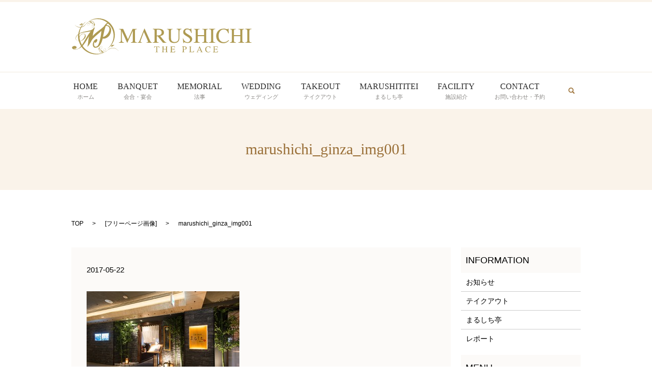

--- FILE ---
content_type: text/html; charset=UTF-8
request_url: https://www.maru7place.com/marushichi_ginza_img001
body_size: 3160
content:

<!DOCTYPE HTML>
<html lang="ja" prefix="og: http://ogp.me/ns#">
<head>
  <meta charset="utf-8">
  <meta http-equiv="X-UA-Compatible" content="IE=edge,chrome=1">
  <meta name="viewport" content="width=device-width, initial-scale=1">
  <title>&raquo; marushichi_ginza_img001</title>
  <link rel='dns-prefetch' href='//s.w.org' />
<link rel='stylesheet' id='contact-form-7-css'  href='https://www.maru7place.com/wp-content/plugins/contact-form-7/includes/css/styles.css?ver=5.0.2' type='text/css' media='all' />
<script type='text/javascript' src='https://www.maru7place.com/wp-content/themes/epress_theme/assets/js/vendor/jquery.min.js?ver=4.9.26'></script>
<link rel='shortlink' href='https://www.maru7place.com/?p=62' />
  <link rel="stylesheet" href="https://www.maru7place.com/wp-content/themes/epress_theme/assets/css/main.css?1768727663">
  <script src="https://www.maru7place.com/wp-content/themes/epress_theme/assets/js/vendor/respond.min.js"></script>
  <!-- facebook -->
  <script>(function(d, s, id) {



    var js, fjs = d.getElementsByTagName(s)[0];



    if (d.getElementById(id)) return;



    js = d.createElement(s); js.id = id;



    js.src = "//connect.facebook.net/ja_JP/sdk.js#xfbml=1&version=v2.0";



    fjs.parentNode.insertBefore(js, fjs);



  }(document, 'script', 'facebook-jssdk'));</script>







</head>
<body class="scrollTop">
  <header>
    <section class="primary_header">
      <div class="container">
                <div class="title">
                      <a href="https://www.maru7place.com/">
              <object type="image/svg+xml" data="/wp-content/uploads/logo.svg" alt="MARUSHICHI THE PLACE"></object>
            </a>
                  </div>
      </div>
      <nav class="global_nav"><ul><li><a title="ホーム" href="https://www.maru7place.com/">HOME<br /><span>ホーム</span></a></li>
<li><a title="会合・宴会" href="https://www.maru7place.com/banquet">BANQUET<br /><span>会合・宴会</span></a></li>
<li><a title="法事" href="https://www.maru7place.com/memorial">MEMORIAL<br /><span>法事</span></a></li>
<li><a title="ウェディング" href="https://www.maru7place.com/wedding">WEDDING<br /><span>ウェディング</span></a></li>
<li><a title="テイクアウト" href="https://www.maru7place.com/category/takeout">TAKEOUT<br /><span>テイクアウト</span></a></li>
<li><a title="まるしち亭" href="https://www.maru7place.com/category/tei">MARUSHITITEI<br /><span>まるしち亭</span></a></li>
<li><a title="施設紹介" href="https://www.maru7place.com/facility">FACILITY<br /><span>施設紹介</span></a></li>
<li><a title="お問い合わせ・予約" href="https://www.maru7place.com/contact">CONTACT<br /><span>お問い合わせ・予約</span></a></li>

          <li class="sp-only"><a href="http://x1070184.epressd.jp/marushichi_ginza/">三陸大船渡　まるしち銀座店</a></li><li class="gnav_search"><a href="#">search</a>
  <div class="epress_search">
    <form method="get" action="https://www.maru7place.com/">
      <input type="text" placeholder="" class="text" name="s" autocomplete="off" value="">
      <input type="submit" value="Search" class="submit">
    </form>
  </div>
  </li></ul>
          <div class="menu_icon">
            <a href="#menu"><span>メニュー開閉</span></a>
          </div></nav>    </section>
  </header>

  <main>
              <h1 class="wow" style="";>
      marushichi_ginza_img001            </h1>

    
    <section class="bread_wrap">
      <div class="container gutters">
        <div class="row bread">
              <ul class="col span_12">
      <li><a href="https://www.maru7place.com">TOP</a></li>

                  <li>[<span style="display: none;">Att. Categories: </span><a href="https://www.maru7place.com/attachment_category/free">フリーページ画像</a>]</li>
      
    
      <li>marushichi_ginza_img001</li>
    </ul>
          </div>
      </div>
    </section>
        <section>
      <div class="container gutters">
        <div class="row">
          <div class="col span_9 column_main">
                  <article class="row article_detail">
      <div class="article_date">
        <p>2017-05-22</p>
      </div>
      <div class="row">
              <div class="col span_12">
          <p class="attachment"><a href='/wp-content/uploads/marushichi_ginza_img001.jpg'><img width="300" height="200" src="/wp-content/uploads/marushichi_ginza_img001-300x200.jpg" class="attachment-medium size-medium" alt="" srcset="https://www.maru7place.com/wp-content/uploads/marushichi_ginza_img001-300x200.jpg 300w, https://www.maru7place.com/wp-content/uploads/marushichi_ginza_img001.jpg 420w" sizes="(max-width: 300px) 100vw, 300px" /></a></p>
        </div>
            </div>
      <div class='epress_social'>
                <div class="epress_social_google_plus_one">
          <g:plusone size="medium" annotation="none" href="https://www.maru7place.com/marushichi_ginza_img001" ></g:plusone>
        </div>
        <div class="epress_social_twitter">
          <a href="https://twitter.com/share" class="twitter-share-button"{count} data-url="https://www.maru7place.com/marushichi_ginza_img001" data-text="marushichi_ginza_img001">Tweet</a>
        </div>
        <div class="epress_social_facebook_like">
          <div id="fb-root"></div>
          <div class="fb-like" data-href="https://www.maru7place.com/marushichi_ginza_img001" data-layout="button_count" data-action="like" data-width="100" data-share="false" data-show_faces="false"></div>
        </div>
      </div>
    </article>

    <div class='epress_pager'>
      <div class="epress_pager_prev">
        <a href="https://www.maru7place.com/marushichi_ginza_img001" rel="prev">marushichi_ginza_img001</a>      </div>
      <div class="epress_pager_next">
              </div>
    </div>
                </div>
          <div class="col span_3 column_sub">
            <div class="sidebar">
    <div class="widget_wrap"><p class="widget_header">INFORMATION</p>		<ul>
	<li class="cat-item cat-item-2"><a href="https://www.maru7place.com/category/news" >お知らせ</a>
</li>
	<li class="cat-item cat-item-11"><a href="https://www.maru7place.com/category/takeout" >テイクアウト</a>
</li>
	<li class="cat-item cat-item-12"><a href="https://www.maru7place.com/category/tei" >まるしち亭</a>
</li>
	<li class="cat-item cat-item-10"><a href="https://www.maru7place.com/category/report" >レポート</a>
</li>
		</ul>
</div><div class="widget_wrap"><p class="widget_header">MENU</p>		<ul>
			<li class="page_item page-item-9"><a href="https://www.maru7place.com/">HOME</a></li>
<li class="page_item page-item-165"><a href="https://www.maru7place.com/concept">コンセプト</a></li>
<li class="page_item page-item-25"><a href="https://www.maru7place.com/wedding">ウェディング</a></li>
<li class="page_item page-item-15"><a href="https://www.maru7place.com/facility">施設紹介</a></li>
<li class="page_item page-item-12"><a href="https://www.maru7place.com/banquet">会合・宴会</a></li>
<li class="page_item page-item-19"><a href="https://www.maru7place.com/memorial">法事</a></li>
<li class="page_item page-item-7"><a href="https://www.maru7place.com/contact">お問い合わせ・予約</a></li>
<li class="page_item page-item-5"><a href="https://www.maru7place.com/policy">プライバシーポリシー</a></li>
<li class="page_item page-item-8"><a href="https://www.maru7place.com/sitemap">サイトマップ</a></li>
<li class="page_item page-item-237"><a href="https://www.maru7place.com/company">会社概要</a></li>
		</ul>
		</div>1  </div>
          </div>
        </div>
      </div>
    </section>
    
  </main>
<footer>
    <div class="container">
      <div class="row">
        <nav class="col span_12 pc-only"><ul><li><a href="https://www.maru7place.com/policy">プライバシーポリシー<br /><span></span></a></li>
<li><a href="https://www.maru7place.com/sitemap">サイトマップ<br /><span></span></a></li>
<li><a href="https://www.maru7place.com/company">会社概要<br /><span></span></a></li>
</ul></nav>        <div class="col span_12 copyright">
          <p>Copyright &copy; MARUSHICHI THE PLACE All Rights Reserved.<br>
            【掲載の記事・写真・イラストなどの無断複写・転載等を禁じます】</p>
        </div>
      </div>
    </div>
    <p class="pagetop"><a href="#top"></a></p>
  </footer>

  <script src="https://www.maru7place.com/wp-content/themes/epress_theme/assets/js/vendor/bundle.js"></script>
  <script src="https://www.maru7place.com/wp-content/themes/epress_theme/assets/js/main.js?"></script>

  <!-- twitter -->
  <script>!function(d,s,id){var js,fjs=d.getElementsByTagName(s)[0],p=/^http:/.test(d.location)?'http':'https';if(!d.getElementById(id)){js=d.createElement(s);js.id=id;js.src=p+'://platform.twitter.com/widgets.js';fjs.parentNode.insertBefore(js,fjs);}}(document, 'script', 'twitter-wjs');</script>
  <!-- google+ -->
  <script src="https://apis.google.com/js/platform.js" async defer>{lang: "ja"}</script>

  <!-- お客様提供のタグ -->
<script type="text/javascript">
  var _fout_queue = _fout_queue || {}; if (_fout_queue.segment === void 0) _fout_queue.segment = {};
  if (_fout_queue.segment.queue === void 0) _fout_queue.segment.queue = [];
  _fout_queue.segment.queue.push();
  (function() )();
</script>

  <script type='text/javascript'>
/* <![CDATA[ */
var wpcf7 = {"apiSettings":{"root":"https:\/\/www.maru7place.com\/wp-json\/contact-form-7\/v1","namespace":"contact-form-7\/v1"},"recaptcha":{"messages":{"empty":"\u3042\u306a\u305f\u304c\u30ed\u30dc\u30c3\u30c8\u3067\u306f\u306a\u3044\u3053\u3068\u3092\u8a3c\u660e\u3057\u3066\u304f\u3060\u3055\u3044\u3002"}}};
/* ]]> */
</script>
<script type='text/javascript' src='https://www.maru7place.com/wp-content/plugins/contact-form-7/includes/js/scripts.js?ver=5.0.2'></script>
</body>
</html>


--- FILE ---
content_type: text/html; charset=utf-8
request_url: https://accounts.google.com/o/oauth2/postmessageRelay?parent=https%3A%2F%2Fwww.maru7place.com&jsh=m%3B%2F_%2Fscs%2Fabc-static%2F_%2Fjs%2Fk%3Dgapi.lb.en.2kN9-TZiXrM.O%2Fd%3D1%2Frs%3DAHpOoo_B4hu0FeWRuWHfxnZ3V0WubwN7Qw%2Fm%3D__features__
body_size: 162
content:
<!DOCTYPE html><html><head><title></title><meta http-equiv="content-type" content="text/html; charset=utf-8"><meta http-equiv="X-UA-Compatible" content="IE=edge"><meta name="viewport" content="width=device-width, initial-scale=1, minimum-scale=1, maximum-scale=1, user-scalable=0"><script src='https://ssl.gstatic.com/accounts/o/2580342461-postmessagerelay.js' nonce="79MJhDVd08xKaSntJ_DB6g"></script></head><body><script type="text/javascript" src="https://apis.google.com/js/rpc:shindig_random.js?onload=init" nonce="79MJhDVd08xKaSntJ_DB6g"></script></body></html>

--- FILE ---
content_type: image/svg+xml
request_url: https://www.maru7place.com/wp-content/uploads/logo.svg
body_size: 15648
content:
<?xml version="1.0" encoding="utf-8"?>
<!-- Generator: Adobe Illustrator 21.0.0, SVG Export Plug-In . SVG Version: 6.00 Build 0)  -->
<svg version="1.1" id="レイヤー_1" xmlns="http://www.w3.org/2000/svg" xmlns:xlink="http://www.w3.org/1999/xlink" x="0px"
	 y="0px" viewBox="0 0 355.3 71.6" style="enable-background:new 0 0 355.3 71.6;" xml:space="preserve">
<style type="text/css">
	.st0{fill:#AE9A52;}
</style>
<g>
	<g>
		<path class="st0" d="M92.9,47.5c1.7-0.2,2.8-0.6,3.3-1.2c0.5-0.6,0.7-2,0.7-4.2V25.3c0-1.5-0.2-2.5-0.7-2.9
			c-0.5-0.5-1.6-0.7-3.2-0.8v-0.8h8.2l9.6,20.7l9.3-20.7h8.3v0.8c-1.5,0.1-2.5,0.4-3,0.8c-0.4,0.5-0.7,1.4-0.7,2.9v18.5
			c0,1.5,0.2,2.5,0.7,2.9c0.4,0.4,1.4,0.7,3,0.8v0.8h-11.7v-0.8c1.7-0.1,2.7-0.4,3.1-0.9c0.4-0.5,0.6-1.6,0.6-3.3V24.6l-10.7,23.7
			h-0.6L98.8,25.6v16.6c0,2.3,0.3,3.8,1,4.4c0.4,0.4,1.4,0.8,2.9,0.9v0.8h-9.8V47.5z"/>
		<path class="st0" d="M147.4,48.3v-0.7c1,0,1.8-0.1,2.1-0.2c0.7-0.2,1-0.7,1-1.3c0-0.3-0.1-0.8-0.4-1.4c-0.2-0.6-0.7-1.6-1.3-3.1
			L142.3,27l-5.9,15.7c-0.3,0.7-0.5,1.3-0.6,1.8c-0.1,0.5-0.2,0.9-0.2,1.2c0,0.8,0.3,1.4,1,1.7c0.4,0.2,1.1,0.3,2,0.3v0.7h-8.5v-0.7
			c0.9-0.1,1.5-0.4,2-0.7c0.6-0.5,1.3-1.6,1.9-3.2l9.2-23.4h0.6l10.3,22.9c0.9,1.9,1.6,3.1,2.1,3.6c0.5,0.5,1.3,0.7,2.3,0.8v0.7
			H147.4z"/>
		<path class="st0" d="M160,47.5c1.6-0.1,2.6-0.5,3-0.9c0.4-0.5,0.6-1.6,0.6-3.3v-18c0-1.5-0.2-2.4-0.7-2.9
			c-0.4-0.5-1.4-0.7-2.9-0.9v-0.8h11.5c2.4,0,4.4,0.3,6,0.9c3,1.2,4.6,3.3,4.6,6.4c0,2.1-0.7,3.7-2,4.8c-1.3,1.1-3.2,1.8-5.5,2.2
			l8.6,10.6c0.5,0.6,1.1,1.1,1.6,1.4c0.5,0.3,1.2,0.5,2,0.6v0.8h-6.7l-10.4-12.8l-1.8,0.1v8.2c0,1.5,0.2,2.5,0.7,2.9
			c0.5,0.4,1.5,0.7,3.1,0.8v0.8H160V47.5z M174.2,33.1c2.2-0.9,3.3-2.6,3.3-5.1c0-2.4-1-4.1-3-4.9c-1.1-0.5-2.5-0.7-4.2-0.7
			c-1.2,0-1.9,0.1-2.2,0.3c-0.3,0.2-0.4,0.6-0.4,1.2V34C170.8,33.9,173,33.6,174.2,33.1z"/>
		<path class="st0" d="M199.7,20.7v0.8c-1.6,0.1-2.6,0.4-3.1,0.8c-0.5,0.4-0.7,1.4-0.7,2.9v13.3c0,2.2,0.3,3.9,0.9,5.1
			c1.1,2.2,3.2,3.3,6.3,3.3c3.4,0,5.7-1.1,6.9-3.4c0.7-1.3,1-3.2,1-5.9V26.9c0-2.3-0.3-3.7-0.8-4.3c-0.5-0.6-1.6-0.9-3.1-1.1v-0.8
			h9.6v0.8c-1.6,0.2-2.7,0.6-3.2,1.2c-0.5,0.6-0.7,2-0.7,4.2v10.8c0,2.9-0.4,5.1-1.3,6.7c-1.6,3-4.7,4.5-9.3,4.5
			c-4.5,0-7.6-1.5-9.2-4.4c-0.9-1.6-1.3-3.6-1.3-6.2v-13c0-1.5-0.2-2.5-0.7-2.9c-0.5-0.4-1.5-0.7-3.1-0.8v-0.8H199.7z"/>
		<path class="st0" d="M220.1,39.9c0.7,1.9,1.5,3.4,2.5,4.5c1.7,1.9,3.7,2.9,6.2,2.9c1.3,0,2.5-0.4,3.4-1.3c1-0.8,1.5-2,1.5-3.5
			c0-1.4-0.5-2.5-1.5-3.5c-0.6-0.6-2-1.6-4-2.9l-3.6-2.2c-1.1-0.7-1.9-1.4-2.6-2.1c-1.2-1.3-1.8-2.8-1.8-4.4c0-2.1,0.7-3.8,2.1-5.2
			c1.4-1.4,3.2-2.1,5.6-2.1c0.9,0,2.1,0.2,3.4,0.7c1.3,0.5,2.1,0.7,2.3,0.7c0.5,0,0.9-0.1,1.1-0.4c0.2-0.2,0.3-0.6,0.5-1h0.9
			l0.9,8.9h-1c-0.7-2.7-1.8-4.5-3.3-5.6c-1.5-1.1-3-1.6-4.4-1.6c-1.1,0-2.1,0.3-3,1c-0.8,0.7-1.3,1.6-1.3,2.8c0,1.1,0.3,2,1,2.7
			c0.6,0.8,1.7,1.6,3,2.4l3.7,2.3c2.3,1.4,3.9,2.7,4.8,3.9c0.9,1.2,1.4,2.6,1.4,4.2c0,2.2-0.8,4-2.5,5.5c-1.6,1.5-3.8,2.2-6.3,2.2
			c-1.3,0-2.6-0.2-4-0.7c-1.4-0.5-2.2-0.7-2.4-0.7c-0.5,0-0.8,0.1-1,0.4c-0.2,0.3-0.3,0.6-0.3,1h-0.9l-1.2-8.9H220.1z"/>
		<path class="st0" d="M241.2,47.5c1.6-0.2,2.6-0.5,3.1-0.9c0.4-0.4,0.6-1.5,0.6-3.3v-18c0-1.5-0.2-2.5-0.7-2.9
			c-0.5-0.4-1.4-0.7-3-0.8v-0.8h11.5v0.8c-1.5,0.1-2.5,0.4-3,0.8c-0.5,0.4-0.7,1.4-0.7,2.9v8.1h12.6v-8.1c0-1.5-0.2-2.5-0.7-2.9
			c-0.4-0.4-1.4-0.7-3-0.8v-0.8h11.5v0.8c-1.5,0.1-2.5,0.4-3,0.8c-0.5,0.4-0.7,1.4-0.7,2.9v18.5c0,1.5,0.2,2.5,0.7,2.9
			c0.5,0.4,1.4,0.7,3,0.8v0.8h-11.5v-0.8c1.6-0.2,2.7-0.5,3.1-0.9c0.4-0.4,0.6-1.5,0.6-3.3v-8.1h-12.6v8.6c0,1.5,0.2,2.5,0.7,2.9
			c0.5,0.4,1.4,0.7,3,0.8v0.8h-11.5V47.5z"/>
		<path class="st0" d="M271.3,47.5c1.7-0.1,2.8-0.4,3.3-0.8c0.5-0.4,0.8-1.4,0.8-3V25.3c0-1.5-0.3-2.5-0.8-3
			c-0.5-0.4-1.6-0.7-3.3-0.8v-0.8h12.3v0.8c-1.7,0.1-2.8,0.3-3.3,0.8c-0.5,0.4-0.8,1.4-0.8,3v18.5c0,1.6,0.3,2.6,0.8,3
			c0.5,0.4,1.6,0.6,3.3,0.8v0.8h-12.3V47.5z"/>
		<path class="st0" d="M304.5,20.9c1.6,0.4,2.5,0.7,2.7,0.7c0.4,0,0.8-0.1,1.1-0.3c0.4-0.2,0.6-0.6,0.7-1h0.9l0.4,9.4h-1
			c-0.6-1.9-1.3-3.4-2.2-4.5c-1.7-2.1-4-3.2-6.9-3.2c-2.9,0-5.3,1.2-7.1,3.5c-1.9,2.3-2.8,5.5-2.8,9.5c0,3.7,1,6.7,2.9,8.9
			c1.9,2.2,4.4,3.3,7.4,3.3c2.2,0,4.1-0.5,6-1.5c1-0.6,2.2-1.5,3.4-2.6l0.8,0.8c-0.9,1.2-2.1,2.2-3.4,3.1c-2.3,1.5-4.9,2.2-7.6,2.2
			c-4.5,0-8-1.4-10.7-4.3c-2.4-2.6-3.6-5.9-3.6-9.9c0-4.1,1.3-7.5,3.8-10.2c2.7-2.9,6.2-4.3,10.5-4.3
			C301.4,20.3,302.9,20.5,304.5,20.9z"/>
		<path class="st0" d="M312.9,47.5c1.6-0.2,2.6-0.5,3-0.9c0.4-0.4,0.6-1.5,0.6-3.3v-18c0-1.5-0.2-2.5-0.7-2.9
			c-0.5-0.4-1.4-0.7-3-0.8v-0.8h11.5v0.8c-1.5,0.1-2.5,0.4-3,0.8c-0.5,0.4-0.7,1.4-0.7,2.9v8.1h12.6v-8.1c0-1.5-0.2-2.5-0.7-2.9
			c-0.4-0.4-1.4-0.7-3-0.8v-0.8h11.5v0.8c-1.5,0.1-2.5,0.4-3,0.8c-0.5,0.4-0.7,1.4-0.7,2.9v18.5c0,1.5,0.2,2.5,0.7,2.9
			c0.5,0.4,1.4,0.7,3,0.8v0.8h-11.5v-0.8c1.6-0.2,2.7-0.5,3.1-0.9c0.4-0.4,0.6-1.5,0.6-3.3v-8.1h-12.6v8.6c0,1.5,0.2,2.5,0.7,2.9
			c0.5,0.4,1.4,0.7,3,0.8v0.8h-11.5V47.5z"/>
		<path class="st0" d="M343,47.5c1.7-0.1,2.8-0.4,3.3-0.8c0.5-0.4,0.8-1.4,0.8-3V25.3c0-1.5-0.3-2.5-0.8-3c-0.5-0.4-1.6-0.7-3.3-0.8
			v-0.8h12.3v0.8c-1.7,0.1-2.8,0.3-3.3,0.8c-0.5,0.4-0.8,1.4-0.8,3v18.5c0,1.6,0.3,2.6,0.8,3c0.5,0.4,1.6,0.6,3.3,0.8v0.8H343V47.5z
			"/>
	</g>
	<g>
		<path class="st0" d="M162.9,55.6h9.8l0.1,2.9h-0.4c-0.2-0.9-0.5-1.5-0.8-1.8c-0.3-0.3-1-0.4-2-0.4h-1v8.8c0,0.7,0.1,1.1,0.3,1.2
			c0.2,0.2,0.7,0.3,1.4,0.3V67h-5v-0.3c0.7-0.1,1.2-0.2,1.4-0.4s0.3-0.6,0.3-1.4v-8.6h-1c-1,0-1.6,0.1-2,0.4
			c-0.3,0.3-0.6,0.9-0.8,1.8h-0.4L162.9,55.6z"/>
		<path class="st0" d="M177.7,66.7c0.7-0.1,1.1-0.2,1.3-0.4c0.2-0.2,0.3-0.6,0.3-1.4v-7.5c0-0.6-0.1-1-0.3-1.2
			c-0.2-0.2-0.6-0.3-1.2-0.3v-0.3h4.8v0.3c-0.6,0-1,0.2-1.2,0.3c-0.2,0.2-0.3,0.6-0.3,1.2v3.4h5.2v-3.4c0-0.6-0.1-1-0.3-1.2
			c-0.2-0.2-0.6-0.3-1.2-0.3v-0.3h4.8v0.3c-0.6,0-1,0.2-1.2,0.3c-0.2,0.2-0.3,0.6-0.3,1.2v7.7c0,0.6,0.1,1,0.3,1.2
			c0.2,0.2,0.6,0.3,1.2,0.3V67h-4.8v-0.3c0.7-0.1,1.1-0.2,1.3-0.4c0.2-0.2,0.2-0.6,0.2-1.4v-3.4H181v3.6c0,0.6,0.1,1,0.3,1.2
			s0.6,0.3,1.2,0.3V67h-4.8V66.7z"/>
		<path class="st0" d="M194.4,66.7c0.6-0.1,1-0.2,1.2-0.3s0.3-0.6,0.3-1.2v-7.7c0-0.6-0.1-1-0.3-1.2c-0.2-0.2-0.6-0.3-1.2-0.3v-0.3
			h9.2l0.1,2.5h-0.4c-0.1-0.8-0.4-1.3-0.7-1.5c-0.3-0.2-0.9-0.3-2-0.3h-2.3c-0.3,0-0.4,0-0.5,0.1s-0.1,0.2-0.1,0.5v3.8h2.7
			c0.7,0,1.2-0.1,1.4-0.3c0.2-0.2,0.4-0.7,0.5-1.3h0.4v4h-0.4c-0.1-0.7-0.3-1.1-0.5-1.3c-0.2-0.2-0.7-0.3-1.4-0.3h-2.7v4.3
			c0,0.3,0.1,0.5,0.3,0.6c0.2,0.1,0.9,0.1,1.9,0.1c1.2,0,2-0.1,2.6-0.4c0.6-0.3,1.1-0.9,1.5-1.9h0.5l-0.8,2.9h-9.3V66.7z"/>
		<path class="st0" d="M218,66.7c0.7-0.1,1.1-0.2,1.2-0.4s0.2-0.7,0.2-1.4v-7.5c0-0.6-0.1-1-0.3-1.2c-0.2-0.2-0.6-0.3-1.2-0.4v-0.3
			h4.5c1.5,0,2.6,0.3,3.4,0.9c0.8,0.6,1.2,1.3,1.2,2.2c0,1.2-0.4,2-1.3,2.6c-0.9,0.5-1.9,0.8-3.2,0.8c-0.2,0-0.4,0-0.7,0
			c-0.3,0-0.5,0-0.6,0v3.1c0,0.6,0.1,1.1,0.3,1.2c0.2,0.2,0.6,0.3,1.3,0.3V67H218V66.7z M223.8,56.6c-0.5-0.2-1.1-0.3-1.9-0.3
			c-0.4,0-0.6,0-0.7,0.1c-0.1,0.1-0.1,0.2-0.1,0.5v4.5c0.3,0,0.5,0,0.6,0.1c0.1,0,0.2,0,0.3,0c0.8,0,1.4-0.1,1.9-0.3
			c0.8-0.4,1.2-1.2,1.2-2.3C225.2,57.7,224.7,57,223.8,56.6z"/>
		<path class="st0" d="M231.8,66.7c0.6-0.1,1-0.2,1.2-0.3s0.3-0.6,0.3-1.2v-7.7c0-0.6-0.1-1-0.3-1.2c-0.2-0.2-0.6-0.3-1.2-0.3v-0.3
			h4.9v0.3c-0.6,0-1.1,0.1-1.3,0.3c-0.2,0.2-0.3,0.5-0.3,1.1v8.3c0,0.2,0,0.3,0.1,0.5c0.1,0.1,0.2,0.2,0.4,0.2c0.1,0,0.3,0,0.4,0
			c0.1,0,0.4,0,0.8,0c1.5,0,2.6-0.1,3.1-0.4s1.1-0.9,1.6-1.9h0.4l-0.8,3h-9.3V66.7z"/>
		<path class="st0" d="M246.7,67v-0.3c0.4,0,0.8-0.2,1-0.5c0.2-0.3,0.6-1.1,1.1-2.3l3.6-8.5h0.3l4.3,9.8c0.3,0.6,0.5,1,0.7,1.2
			c0.2,0.2,0.5,0.3,0.9,0.3V67h-4.4v-0.3c0.5,0,0.8-0.1,1-0.2c0.1-0.1,0.2-0.2,0.2-0.5c0-0.1,0-0.2-0.1-0.4
			c-0.1-0.2-0.1-0.4-0.2-0.7l-0.7-1.7h-4.5c-0.4,1.1-0.7,1.8-0.8,2.1c-0.1,0.2-0.1,0.4-0.1,0.6c0,0.3,0.1,0.5,0.4,0.6
			c0.1,0.1,0.4,0.1,0.8,0.2V67H246.7z M254.1,62.6l-2-4.8l-2,4.8H254.1z"/>
		<path class="st0" d="M271.5,55.7c0.7,0.2,1,0.3,1.1,0.3c0.2,0,0.3,0,0.5-0.1c0.1-0.1,0.2-0.2,0.3-0.4h0.4l0.2,3.9h-0.4
			c-0.2-0.8-0.5-1.4-0.9-1.9c-0.7-0.9-1.7-1.3-2.9-1.3c-1.2,0-2.2,0.5-3,1.4c-0.8,1-1.1,2.3-1.1,3.9c0,1.5,0.4,2.8,1.2,3.7
			c0.8,0.9,1.8,1.4,3.1,1.4c0.9,0,1.7-0.2,2.5-0.6c0.4-0.2,0.9-0.6,1.4-1.1l0.3,0.3c-0.4,0.5-0.9,0.9-1.4,1.3c-1,0.6-2,0.9-3.1,0.9
			c-1.9,0-3.3-0.6-4.4-1.8c-1-1.1-1.5-2.5-1.5-4.1c0-1.7,0.5-3.1,1.6-4.2c1.1-1.2,2.6-1.8,4.4-1.8C270.2,55.4,270.9,55.5,271.5,55.7
			z"/>
		<path class="st0" d="M279.2,66.7c0.6-0.1,1-0.2,1.2-0.3s0.3-0.6,0.3-1.2v-7.7c0-0.6-0.1-1-0.3-1.2c-0.2-0.2-0.6-0.3-1.2-0.3v-0.3
			h9.2l0.1,2.5H288c-0.1-0.8-0.4-1.3-0.7-1.5c-0.3-0.2-0.9-0.3-2-0.3h-2.3c-0.3,0-0.4,0-0.5,0.1s-0.1,0.2-0.1,0.5v3.8h2.7
			c0.7,0,1.2-0.1,1.4-0.3c0.2-0.2,0.4-0.7,0.5-1.3h0.4v4h-0.4c-0.1-0.7-0.3-1.1-0.5-1.3s-0.7-0.3-1.4-0.3h-2.7v4.3
			c0,0.3,0.1,0.5,0.3,0.6c0.2,0.1,0.9,0.1,1.9,0.1c1.2,0,2-0.1,2.6-0.4c0.6-0.3,1.1-0.9,1.5-1.9h0.5l-0.8,2.9h-9.3V66.7z"/>
	</g>
	<path class="st0" d="M79.9,58.5c-5.8,0.8-7.7,3.2-10.2,5.2c0,0,0,0,0,0c0,0-0.1,0.1-0.1,0.1c-0.1,0.1-0.1,0.1-0.2,0.2
		c-0.1,0.1-0.2,0.1-0.3,0.2c-0.5,0.3-1.1,0.6-1.6,0.8c-1.3,0.5-2.6,0.2-3.7-0.9c-0.7-0.7-0.9-1.8-0.6-2.7c0.3-0.7,0.8-1.2,1.6-1.3
		c0.7-0.1,1.3,0.2,1.7,0.7c0.4,0.5,0.4,1.2,0.1,1.6c-0.8,1.1-1.8,0.4-2.2-0.1c0.1,0.3,0.6,0.7,1.1,0.8c0.6,0.1,1-0.2,1.3-0.6
		c0.4-0.6,0.3-1.2,0-1.8c-0.4-0.6-1.1-0.9-1.9-0.8c-0.9,0.1-1.5,0.7-1.8,1.5c-0.3,1-0.2,2.2,0.6,3c1.1,1.2,2.3,1.6,4,1
		c0.1,0,0.2-0.1,0.2-0.1c-0.2,0.1-0.4,0.3-0.5,0.4c-1.2,0.7-2.5,1.3-3.8,1.8c-0.8,0-1.9-0.5-2.4-1c-0.3-0.3-0.7-1.1-0.2-1.4
		c0.6-0.3,1.2,0.5,0.4,0.8c0.6,0,0.9-0.5,0.8-0.9c-0.2-0.6-0.7-0.7-1.2-0.7c-1.5,0.1-1.5,2.3-0.2,2.6c-1.1,0-1.5-1.5-1.7-2.4
		c-0.2-1-0.7-1.2-1.5-1.7c-0.6-0.4-1.4-1.3-1-2.1c0.5-1,1.7-0.6,2.1,0.3c-0.2-0.8-1.2-1.3-1.9-1c-0.9,0.4-0.7,1.6-0.6,2.4
		c0.4,1.7,1.8,3,3.1,4.1c-0.6-0.5-1.5-0.4-2.1-0.3c0.9,0,1.8,1.1,2.9,1.5c0.3,0.1,1.1,0.5,2.3,0.4c-0.4,0.1-0.8,0.3-1.2,0.4
		c-1.5,0-3.1-0.3-4.2-1c-2-1.2-2.9-3.4-2.6-7.1c0.2-1,1-2.1,1.4-2.5c-0.5,0.1-1.5,0.6-1.6,1c0-0.4,0.3-1.4,1-2.2
		c0.6-0.8,1.7-1.3,2.7-1.3c0.8,0,1.7,0.3,2.1,0.9c0.4,0.5,0.5,1.6,0.1,2.4c-0.2,0.3-0.7,1-1.4,0.9c-0.9-0.2-1.1-1-0.7-1.6
		c0.1-0.2,0.5-0.5,0.8-0.4c0.3,0.1,0.6,0.5,0,1.1c0.5-0.3,0.6-1.1,0-1.3c-0.3-0.1-0.6,0-0.8,0.3c-0.3,0.3-0.4,0.8-0.2,1.3
		c0.2,0.4,0.6,0.7,1,0.7c0.6,0,1.2-0.3,1.5-1c0.4-0.9,0.3-2-0.2-2.6c-0.5-0.6-1.3-1-2.3-1c-1.1,0-2.3,0.6-3,1.5
		c-0.7,0.9-1.7,2.4-1.6,3.8c-0.2-0.2-0.2-0.7-1.4-0.9c0.9,0.3,1.6,2.9,1.7,3.1c0.3,1.2,1,4,3.1,5.3c0.9,0.6,2.2,0.9,3.6,0.9
		c-6.2,1.8-13,1.9-19.7,0c-8.3-2.4-15-7.5-19.5-14.1c1.3-1.5,2.6-3.2,3.9-5c1.3-1.9,2.6-3.8,3.8-5.8c1.2-2,2.4-4.1,3.6-6.1
		c0.6-1,1.1-2,1.6-2.9c-2.2,8-1.5,16.2-3.6,21.2l1-0.5c1.7-1.7,3-3.6,4.1-5.7l2.1-3.3l0.1-0.3l0.1-0.2c0.5-1.1,1.1-2.3,2-3.5
		c4.5-6.4,12-11.1,18.6-17.8c-0.5,4.6-1.1,8.6-1.7,11.9c-0.3,1.2-0.5,2.3-0.7,3.5c-0.1,0.4-0.2,0.8-0.3,1.3c-2,8.5-3.9,11.7-4,11.9
		c-0.7,1.1-1.6,1.8-2.6,2.3c-1.3,0.6-2.3,0.7-3.2,0.3c-0.9-0.4-1.5-1-1.9-2c-0.4-0.9-0.5-2.1-0.4-3.4c0.1-1.3,0.5-2.6,1.1-3.9
		c0.1,0.7,0.3,1.2,0.7,1.5c0.4,0.3,0.9,0.3,1.5,0c0.7-0.3,1.2-0.8,1.7-1.3c0.5-0.6,0.9-1.1,1.1-1.8c0.3-0.6,0.4-1.2,0.5-1.8
		c0-0.6,0-1.1-0.2-1.5c-0.2-0.4-0.5-0.7-0.9-0.8c-0.4-0.1-1,0-1.6,0.3c-1.4,0.7-2.6,1.7-3.6,3c-0.9,1.3-1.6,2.7-2.1,4.2
		c-0.4,1.5-0.6,3-0.4,4.4c0.1,1.4,0.5,2.6,1.3,3.6c0.7,1,1.7,1.6,3,1.8c1.3,0.2,2.9-0.1,4.9-1c1.4-0.6,2.6-1.5,3.6-2.7
		c1.1-1.1,2-2.5,2.8-4c0.8-1.5,1.6-3.2,2.2-5c0.6-1.8,1.2-3.7,1.7-5.6c1.1,0.2,2.2,0.3,3.4,0.1c1.1-0.1,2.3-0.4,3.3-0.9
		c1.1-0.5,2.1-1,3.1-1.8c1-0.7,1.9-1.5,2.7-2.5c0.7-0.9,1.4-1.9,2-3c0.6-1.1,1.1-2.3,1.4-3.5c0.4-1.2,0.6-2.5,0.7-3.7
		c0.1-1.3,0.1-2.5-0.2-3.7c-0.2-1.2-0.6-2.3-1.2-3.3c-0.6-1-1.4-2-2.4-2.7c-0.8-0.6-1.6-1-2.5-1.2c-0.9-0.2-1.9-0.3-2.9-0.3
		c0.5-0.8,1.1-1.6,1.7-2.2c0.4-0.4,0.9-0.8,1.3-1.1C80.5,18,84.7,31,81.1,43.5c-2,6.9-6.1,12.7-11.4,16.8c1.7-1.1,3.2-2.3,4.7-3.7
		c0,0,0,0,0,0c0,0,0,0,0.1-0.1c0.7-0.6,1.3-1.3,2-2c0.4-0.3,0.8-0.6,1.2-0.8c1-0.5,2.2-0.9,3.7-0.7c-2.1,0.1-3.8,1.1-4.4,2.1
		c0.5,0.8,1.6,1.1,2.6,0.8c1.5-0.6,2.2-2.8,4.9-2.4c-2.9-1.8-5.8-0.8-7.2,0.2c0,0-0.1,0-0.1,0c2.8-3.4,5-7.4,6.3-11.8
		c5-17.4-5-35.6-22.4-40.6c-10.5-3-21.2-0.6-29.2,5.6c0.3-0.2,0.7-0.4,1-0.6c0,0,0,0,0,0c-2.1,1.4-3.5,2.9-4.8,4.3
		c-2.2,2.3-5.1,5.2-9,6.4c2.4-4.5,5.7-8.3,9.5-11.3c-2.6,1.7-5,3.7-7.1,6.1c-0.3,0.3-0.7,0.5-1,0.7c-1,0.5-2.2,0.8-3.7,0.6
		c2.1-0.1,3.8-1.1,4.5-2c-0.5-0.8-1.5-1.2-2.6-0.8c-1.6,0.5-2.2,2.8-4.9,2.3c2.9,1.8,5.8,0.8,7.2-0.1c0,0,0,0,0,0
		c-1.3,1.5-2.5,3.1-3.5,4.8c-3.9,0.4-9.4-1.2-11.3-4l-0.2,0.1c1.9,2.8,6.8,5,10.9,4.7c-1.3,2.4-2.4,4.9-3.2,7.6
		c-0.5,1.8-0.9,3.6-1.1,5.4c-5.1,3.8-7.2,8.8-3.9,12c1.2,1.1,3,2,5,2.3c1,3.4,2.4,6.6,4.3,9.6c-2.4,2.9-4.9,5.1-7.8,6
		c-2.9,1-5.9-0.1-6.7-1.1c1.2,0.3,2.4,0.4,3.6,0c2.3-0.8,2.6-2.6,1.3-3.9c-1-1.1-3.3-1.6-5.2-1c-3,1-4,3.1-2.3,4.9
		c1.7,1.8,6.1,2.7,9.5,1.5c0.8-0.3,1.5-0.6,2.2-1c1.4-0.5,2.7-1.2,4-2.2c0.7-0.6,1.4-1.2,2.2-1.8c4.5,6.3,11.1,11.3,19.2,13.6
		c8.8,2.5,17.7,1.6,25.4-2.1c0.3-0.1,0.5-0.2,0.8-0.3c1.7-0.8,3-1.7,4.2-2.6c0.5-0.4,1.1-0.8,1.6-1.2c-0.2,0.1-0.3,0.2-0.5,0.3
		c0,0,0.1-0.1,0.1-0.1c2.6-2.1,6.1-4.6,10.4-5c3.9-0.4,10.1,2.2,11.7,5.6l0.2-0.1C90.2,61.3,84.4,57.9,79.9,58.5z M26.7,43.1
		L26.7,43.1C26.7,43.1,26.7,43.1,26.7,43.1L26.7,43.1z M69.6,15.2c0.8,0.1,1.5,0.4,2.2,0.9c1.1,0.8,1.9,1.9,2.1,3.2
		c0.3,1.3,0.3,2.7,0,4.1c-0.3,1.5-0.9,2.9-1.7,4.4c-0.8,1.5-1.7,2.8-2.8,4c-1.2,1.4-2.5,2.5-3.9,3.4c-1.4,0.9-2.8,1.5-4.2,1.6
		c0.5-2,0.9-3.9,1.3-5.9c0.4-2,0.8-3.9,1.3-5.8c0.4-1.9,0.9-3.7,1.4-5.4c0.5-1.7,1.1-3.3,1.7-4.6C68,15.1,68.9,15.1,69.6,15.2z
		 M16,24.1c0.6-2.1,1.4-4.2,2.4-6.1c0,0,0.1,0,0.1,0c5.6-1.6,7.1-4.3,9.3-6.7c0,0,0,0,0,0c0,0,0-0.1,0.1-0.1
		c0.1-0.1,0.1-0.1,0.2-0.2c0.1-0.1,0.1-0.2,0.2-0.2c0.4-0.4,1-0.8,1.4-1c1.2-0.7,2.6-0.6,3.8,0.4c0.8,0.6,1.2,1.6,1,2.5
		c-0.1,0.8-0.6,1.3-1.4,1.5c-0.7,0.2-1.3,0-1.8-0.4c-0.5-0.5-0.6-1.1-0.3-1.6c0.6-1.2,1.7-0.7,2.2-0.3c-0.2-0.3-0.7-0.6-1.2-0.6
		c-0.6,0-1,0.3-1.2,0.8c-0.3,0.6-0.1,1.2,0.3,1.7c0.5,0.5,1.2,0.8,2,0.5c0.8-0.3,1.4-0.9,1.6-1.7c0.2-1-0.2-2.2-1-2.9
		c-1.3-1-2.5-1.2-4.1-0.4c-0.1,0-0.1,0.1-0.2,0.1c0.4-0.4,0.8-0.8,1.2-1.2c1.5-1.2,2.7-1.6,2.7-1.6c0.8-0.2,2,0.1,2.6,0.6
		c0.4,0.3,0.8,1,0.4,1.3C35.7,9.1,35,8.4,35.7,8c-0.6,0.1-0.8,0.6-0.6,1c0.2,0.6,0.8,0.6,1.3,0.5c1.4-0.3,1.1-2.5-0.2-2.6
		c1.1-0.2,1.8,1.3,2.1,2.1c0.4,1,0.9,1.1,1.8,1.5c0.7,0.3,1.6,1,1.3,1.9c-0.3,1.1-1.6,0.8-2.1,0c0.4,0.8,1.4,1.1,2,0.7
		c0.8-0.6,0.5-1.7,0.2-2.4c-0.6-1.6-2.2-2.7-3.7-3.6c0.7,0.4,1.6,0.1,2.2,0c-0.9,0.1-2-0.9-3.1-1.1c-0.5-0.1-2.3-0.5-4.6,0.8
		c0.2-0.1,0.3-0.3,0.5-0.4c1.8-1.2,5.1-1.5,7.1-0.7c2.2,0.9,3.4,2.9,3.6,6.6c-0.1,1-0.7,2.2-1,2.7c0.5-0.2,1.4-0.9,1.5-1.2
		c0.1,0.4-0.1,1.4-0.6,2.4c-0.5,0.9-1.5,1.5-2.5,1.7c-0.8,0.1-1.7,0-2.2-0.5c-0.5-0.4-0.8-1.4-0.5-2.3c0.1-0.3,0.6-1.1,1.3-1.1
		c1,0,1.2,0.8,1,1.4c-0.1,0.3-0.4,0.6-0.7,0.5c-0.3,0-0.7-0.4-0.2-1.1c-0.4,0.4-0.5,1.2,0.2,1.2c0.3,0,0.6-0.1,0.8-0.4
		c0.3-0.4,0.3-0.9,0-1.3c-0.2-0.4-0.7-0.6-1.1-0.5c-0.6,0.1-1.1,0.5-1.3,1.2c-0.3,0.9,0,2.1,0.6,2.6c0.6,0.5,1.5,0.8,2.4,0.6
		c1.1-0.2,2.2-0.9,2.7-1.9c0.6-1,1.3-2.6,1-4c0.2,0.2,0.3,0.7,1.5,0.6c-1-0.2-2.1-2.6-2.1-2.8c-0.4-1.2-1.6-3.8-3.8-4.8
		c-1.9-0.8-5.1-0.4-7,0.6c7.5-4.3,16.6-5.7,25.5-3.1C63,4.2,66.8,6.2,70,8.8c-0.8,0.5-1.5,1-2.2,1.6c-1.1,1-2.2,2.1-3.1,3.4l-1,1.6
		c-6.6,7.2-15.9,11.2-22.4,19.5c0-6.8,3.2-14.6,3.8-16.2c0,0,0.1-0.1,0.1-0.1l0,0c0,0,0,0,0-0.1c0.2-0.3-0.1-0.5-0.7-0.3
		c-1.4,1.1-2.8,2.3-4.1,3.6c-0.7,0.6-1.7,1.2-3.1,1.7c-5.1,1.9-12.2,2.1-18.8,4.5c-1.3,0.5-2.6,1.1-3.7,1.7
		C15.1,27.9,15.4,26,16,24.1z M9.1,43.1c-3-2.9-0.9-7.6,3.1-10.9c-0.5,4.4-0.1,8.8,1,12.9C11.7,44.8,10.1,44.1,9.1,43.1z M16.4,45.4
		c0.3-0.1,0.5-0.1,0.8-0.2c8.3-3.1,12.6-9.9,8.3-14c-1-1-3.4-1.2-5.1-0.5c-4.4,1.6-5.5,4.9-5.4,6.9l0.5,0c-0.1-2,1.4-5.1,5.4-6.5
		c1.4-0.5,3.2-0.4,4,0.4c2.4,2.3-2,11.2-8.1,13.4c-0.2,0.1-0.3,0.1-0.5,0.2c-1.5-4.6-2-9.5-1.5-14.5c0.7-0.4,1.5-0.8,2.3-1.1
		c4.9-1.8,9.4-1.8,14.2-2.8l0,0l5.6-0.8C30,34.4,25.1,45.1,19.7,52.6C18.4,50.3,17.3,47.9,16.4,45.4z M14.2,59.6L14.2,59.6
		C14.2,59.6,14.1,59.6,14.2,59.6C14.2,59.6,14.2,59.6,14.2,59.6z M17.4,57.2l1-1c0,0,0,0,0,0C18.1,56.6,17.7,56.9,17.4,57.2z"/>
</g>
</svg>
